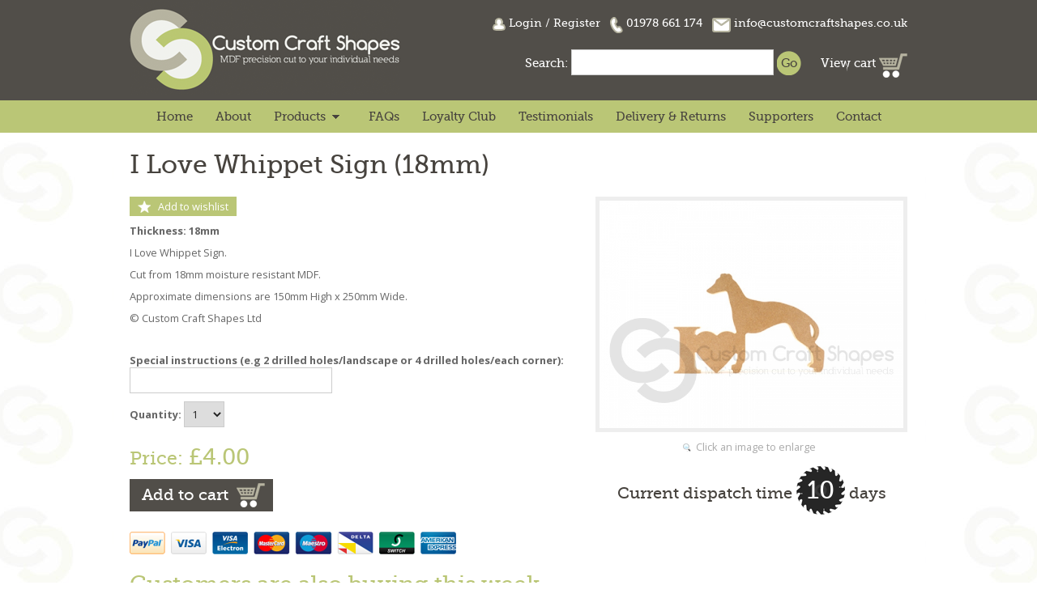

--- FILE ---
content_type: text/html; charset=UTF-8
request_url: https://www.customcraftshapes.co.uk/products/i-love-whippet-sign-18mm/345
body_size: 27141
content:
<!doctype html>
<head>
	<meta charset="utf-8" />
	<meta http-equiv="X-UA-Compatible" content="IE=edge,chrome=1" />

	<title>MDF I Love Whippet Sign (18mm)</title>
	<meta name="description" content="Buy online from Custom Craft Shapes - MDF I Love Whippet Sign (18mm)" />
	
	<link rel="stylesheet" href="https://www.customcraftshapes.co.uk/css/style.css?ver=13" />
	<link href="https://fonts.googleapis.com/css?family=Open+Sans:400,700" rel="stylesheet" type="text/css" />
	<meta name="viewport" content="width=device-width, initial-scale=1, maximum-scale=1" />
  
	<script src="https://www.customcraftshapes.co.uk/js/libs/modernizr-2.0.6.min.js"></script>
	<script src="//ajax.googleapis.com/ajax/libs/jquery/1.6.2/jquery.min.js"></script>
	<script>window.jQuery || document.write('<script src="https://www.customcraftshapes.co.uk/js/libs/jquery-1.6.2.min.js"><\/script>')</script>
	<!--[if lt IE 7 ]>
		<script src="//ajax.googleapis.com/ajax/libs/chrome-frame/1.0.3/CFInstall.min.js"></script>
		<script>window.attachEvent('onload',function(){CFInstall.check({mode:'overlay'})})</script>
	<![endif]-->
	<script type="text/javascript" src="https://www.customcraftshapes.co.uk/js/jquery.scrollto.js"></script>
	<script type="text/javascript" src="https://www.customcraftshapes.co.uk/js/superfish.js"></script>
	<script type="text/javascript">
		$(document).ready(function() {
			$('ul.sf-menu').superfish({
				animation: { opacity:'show', height:'show' },
				speed: 'fast',
				autoArrows: false,
				dropShadows: false
			});
			
			$('#showmobnav').click(function(e){
				$('#mobnav').delay(100).fadeToggle();
				e.preventDefault();
			});
			
			$('#showmobsubnav').click(function(e){
				$('#mobsubnav').toggle();
				$(this).parent('li').toggleClass('on');
				$(this).toggleClass('off');
				e.preventDefault();
			});
			
			
			$('#popup2').delay(500).slideDown(500);
			
			$('#hidepopup2').click(function(e){
				$('#popup2').hide();
			});
			

		});
	</script>
	
<!-- Facebook Pixel Code -->
<script>
!function(f,b,e,v,n,t,s){if(f.fbq)return;n=f.fbq=function(){n.callMethod?
n.callMethod.apply(n,arguments):n.queue.push(arguments)};if(!f._fbq)f._fbq=n;
n.push=n;n.loaded=!0;n.version='2.0';n.queue=[];t=b.createElement(e);t.async=!0;
t.src=v;s=b.getElementsByTagName(e)[0];s.parentNode.insertBefore(t,s)}(window,
document,'script','https://connect.facebook.net/en_US/fbevents.js');

fbq('init', '201909464075523');
fbq('track', "PageView");</script>
<noscript><img height="1" width="1" style="display:none"
src="https://www.facebook.com/tr?id=201909464075523&ev=PageView&noscript=1"
/></noscript>
<!-- End Facebook Pixel Code -->

<script async src="https://cdn.salesfire.co.uk/code/b097381b-07fb-4f7f-914c-ba6ef2fa9596.js"></script>
	<script type="text/javascript" src="https://www.customcraftshapes.co.uk/js/jquery.lightbox-0.5.js"></script>
	<link rel="stylesheet" type="text/css" href="https://www.customcraftshapes.co.uk/css/jquery.lightbox-0.5.css" />
	<script type="text/javascript" src="https://www.customcraftshapes.co.uk/js/jquery-ui.js"></script>
	<link rel="stylesheet" type="text/css" href="https://www.customcraftshapes.co.uk/css/jquery-ui.css" />
	<script type="text/javascript">

		$(document).ready(function(){
			$('#productimages a').lightBox();
			
			$("#size").change(function(){
				update();
				$("#size option[value='0']").remove();
			});
			
			$("#qty").change(function(){
				update();				
			});
			
			$("#chamferededges").change(function(){
				update();
			});
			
			$("#adults").change(function(){
				var characters = Number($('#adults').val()) + Number($('#children').val()) + Number($('#pets').val());
				
				if (characters == 0 || characters > 8) {
					$("<div><strong>Error</strong><br/>Please select between 1 and 8 characters</div>").dialog();
					return false;
				}
				else {
					update();
				}
			});
			
			$("#children").change(function(){
				var characters = Number($('#adults').val()) + Number($('#children').val()) + Number($('#pets').val());
				
				if (characters == 0 || characters > 8) {
					$("<div><strong>Error</strong><br/>Please select between 1 and 8 characters</div>").dialog();
					return false;
				}
				else {
					update();
				}	
			});
			
			$("#pets").change(function(){
				var characters = Number($('#adults').val()) + Number($('#children').val()) + Number($('#pets').val());
				
				if (characters == 0 || characters > 8) {
					$("<div><strong>Error</strong><br/>Please select between 1 and 8 characters</div>").dialog();
					return false;
				}
				else {
					update();
				}
			});
			


			
		});
		
		function validate() {
			var characters = Number($('#adults').val()) + Number($('#children').val()) + Number($('#pets').val());
if (($('#adults').val().length > 0) && (characters == 0 || characters > 8) && ($('#characters').val() != "NA")) {	$("<div><strong>Error</strong><br/>Please select between 1 and 8 characters</div>").dialog(); return false; }else if ($('#size').val() == "0") { $("<div><strong>Error</strong><br/>Please select product size</div>").dialog(); return false; }			else {
				update();
				document.getElementById('buyform').submit();
				return true;
			}
		}
		
		function parseCurrency(num) {
			return parseFloat(num);
		}
		
		function update() {
		
			if ($('#size').val() == "0") {
				$("<div><strong>Error</strong><br/>Please select product size</div>").dialog();
			}
			else {
				
				var lettering = 1;
				var price = 0;
				
				
				if ($('#size').val() != "0") {
				if ($("#size").val().length > 0)
				price = $('#size').val() * lettering;
				else
				price = 4.00 * lettering;
				}
				else
				price = 4.00 * lettering;
				
				if (($('#adults').val() != 0) || ($('#children').val() != 0) || ($('#pets').val() != 0)) {
				
					
					if ($('#adults').val() != 0) {
						price = price + ($('#adults').val() * 3.25);
					}
				
					if ($('#children').val() != 0) {
						price = price + ($('#children').val() * 2);
					}

				
					if ($('#pets').val() != 0) {
						price = price + ($('#pets').val() * 2);
					}
					

				
				}
				
				
				if ($('#chamferededges').is(':checked'))
				price = price + 0.20;
				
				if ($("#engraving").val().length > 0)
				price = price + 2.00;
				
				price = price * $('#qty').val();
				
				price = parseFloat(price).toFixed(2);
				$('#currentprice').html('<span class="small">Price:</span> &pound;' + price);

				price = price / $('#qty').val();
				price = parseFloat(price).toFixed(2);
				
				var sizetitle = $('#size option:selected').text();
				sizetitle = sizetitle.split('(');
				sizetitle = (sizetitle[0]);
				
				var itemtitle = "I Love Whippet Sign (18mm)";
				
				if (sizetitle != "")
				itemtitle = itemtitle + ' - Size:' + sizetitle;
				
				if ($("#personalisation").val().length > 0) {
				if ($("#personalisation2").val().length > 0)
				itemtitle = itemtitle + ' - First name:' + $("#personalisation").val() + ' Surname:' + $("#personalisation2").val();
				else
				itemtitle = itemtitle + ' - Text:' + $("#personalisation").val();
				}
				
				if ($("#engraving").val().length > 0)
				itemtitle = itemtitle + ' - Engraving text:' + $("#engraving").val();
				
				$('#productdetails').val(itemtitle);
				$('#amount').val(price);
			}
				
		}
		
		function removefromwishlist(id) {
			if (confirm('Are you sure you want to remove this product from your wishlist?')) {
				window.location.href = 'https://www.customcraftshapes.co.uk/members/remove-from-wishlist.php?id=' + id;
			}
		}

	</script>
	
</head>

<body>
    

<script>
  (function(i,s,o,g,r,a,m){i['GoogleAnalyticsObject']=r;i[r]=i[r]||function(){
  (i[r].q=i[r].q||[]).push(arguments)},i[r].l=1*new Date();a=s.createElement(o),
  m=s.getElementsByTagName(o)[0];a.async=1;a.src=g;m.parentNode.insertBefore(a,m)
  })(window,document,'script','//www.google-analytics.com/analytics.js','ga');

  ga('create', 'UA-53061578-1', 'auto');
  ga('send', 'pageview');
</script>

<span class="sf-basket-total">0.00</span>
	<a id="top"></a>
	
	<div id="mob">
					
		<a href="#" id="showmobnav">Menu<img src="https://www.customcraftshapes.co.uk/images/showmobnav-bg.png" alt="" /></a>
  
		<ul id="mobnav">
			<li><a href="https://www.customcraftshapes.co.uk/" title="View homepage">Home</a></li>
			<li><a href="https://www.customcraftshapes.co.uk/about-us/" title="Find out more about Custom Craft Shapes">About</a></li>
			<li><a href="#" title="View products" id="showmobsubnav" class="off">Products <img src="https://www.customcraftshapes.co.uk/images/showmobsubnav.png" alt="&darr;" /></a>
				<ul id="mobsubnav">
					<li><a href="https://www.customcraftshapes.co.uk/new-products/" title="View products">New Products</a></li>
<li><a href="https://www.customcraftshapes.co.uk/categories/animals/8" title="View products">Animals</a></li><li><a href="https://www.customcraftshapes.co.uk/categories/bookends-blocks/28" title="View products">Bookends &amp; Blocks</a></li><li><a href="https://www.customcraftshapes.co.uk/categories/celebrations-remembrance/13" title="View products">Celebrations &amp; Remembrance</a></li><li><a href="https://www.customcraftshapes.co.uk/categories/engraved-items/5" title="View products">Engraved Items</a></li><li><a href="https://www.customcraftshapes.co.uk/categories/hearts-stars/9" title="View products">Hearts &amp; Stars</a></li><li><a href="https://www.customcraftshapes.co.uk/categories/jigsaw-pieces/41" title="View products">Jigsaw Pieces</a></li><li><a href="https://www.customcraftshapes.co.uk/categories/letters-numbers-symbols-words/2" title="View products">Letters, Numbers, Symbols &amp; Words</a></li><li><a href="https://www.customcraftshapes.co.uk/categories/moon-on-a-plinth/40" title="View products">Moon on a Plinth</a></li><li><a href="https://www.customcraftshapes.co.uk/categories/other-shapes/31" title="View products">Other Shapes</a></li><li><a href="https://www.customcraftshapes.co.uk/categories/paint-equipment/39" title="View products">Paint &amp; Equipment</a></li><li><a href="https://www.customcraftshapes.co.uk/categories/plaques/7" title="View products">Plaques</a></li><li><a href="https://www.customcraftshapes.co.uk/categories/rainbow-stackers/42" title="View products">Rainbow Stackers</a></li><li><a href="https://www.customcraftshapes.co.uk/categories/religious/29" title="View products">Religious</a></li><li><a href="https://www.customcraftshapes.co.uk/categories/road-signs/4" title="View products">Road Signs</a></li><li><a href="https://www.customcraftshapes.co.uk/categories/seasonal/17" title="View products">Seasonal</a></li><li><a href="https://www.customcraftshapes.co.uk/categories/tea-light-holders/27" title="View products">Tea Light Holders</a></li><li><a href="https://www.customcraftshapes.co.uk/categories/vehicles/30" title="View products">Vehicles</a></li><li><a href="https://www.customcraftshapes.co.uk/categories/welsh-items/12" title="View products">Welsh Items</a></li><li><a href="https://www.customcraftshapes.co.uk/categories/grown-ups-only/37" title="View products">Grown Ups Only</a></li>					<li><a href="https://www.customcraftshapes.co.uk/sale/" title="View sale products">Sale</a></li>
					<li><a href="https://www.customcraftshapes.co.uk/categories/" title="View products">View all</a></li>
				</ul>
			</li>
			<li><a href="https://www.customcraftshapes.co.uk/faqs/" title="View our frequently asked questions">FAQs</a></li>
			<li><a href="https://www.customcraftshapes.co.uk/loyalty-club/" title="Find out more about the CCS Loyalty Club">Loyalty Club</a></li>
			<li><a href="https://www.customcraftshapes.co.uk/testimonials/" title="Read client testimonials">Testimonials</a></li>
			<li><a href="https://www.customcraftshapes.co.uk/delivery-and-returns/" title="View our delivery details &amp; returns policy">Delivery &amp; Returns</a></li>
			<li><a href="https://www.customcraftshapes.co.uk/supporters/" title="Find out how to become a Supporter and access exclusive benefits">Supporters</a></li>
			<li><a href="https://www.customcraftshapes.co.uk/contact-us/" title="Get in touch with Custom Craft Shapes">Contact</a></li>
			
			<li><a href="https://www.customcraftshapes.co.uk/login/" title="Login to your account">Login</a></li>
			<li><a href="https://www.customcraftshapes.co.uk/register/" title="Register a new account">Register</a></li>				
		</ul>
	
	</div>
	
	<header>
	
		<div class="container">
		
			<a href="https://www.customcraftshapes.co.uk/" title="View homepage"><img src="https://www.customcraftshapes.co.uk/images/custom-craft-shapes.png" alt="Custom Craft Shapes - MDF precision cut to your individual needs" id="logo" /></a>
			
			<div id="contact">
			
				<span class="mobhide">
			
				
				<img src="https://www.customcraftshapes.co.uk/images/member.png" alt="Members:" /> <a href="https://www.customcraftshapes.co.uk/login/" title="Login to your account">Login</a> / <a href="https://www.customcraftshapes.co.uk/register/" title="Register a new account">Register</a> &nbsp; 
				
			
				</span>
				
				<img src="https://www.customcraftshapes.co.uk/images/tel.png" alt="Tel:" /> 01978 661 174 &nbsp; <img src="https://www.customcraftshapes.co.uk/images/email.png" alt="Email:" /> info@customcraftshapes.co.uk
			
			</div>
			
			<div id="cart">
			
				<form method="get" action="https://www.customcraftshapes.co.uk/search/">
				
					<label for="formsearch"><span class="mobhide">Search:</span><span class="mobshow"><img src="https://www.customcraftshapes.co.uk/images/search.png" alt="Search:" /></span></label> <input name="search" id="formsearch" value="" class="textbox" /> <input type="submit" value="Go" class="button" />
				
				</form>
				
				<div id="viewcart">
					
					<a href="https://www.customcraftshapes.co.uk/cart/" title="View shopping cart">View cart <img src="https://www.customcraftshapes.co.uk/images/cart.png" alt="Cart" /></a>
				
				</div>
			
			</div>
			
			<div class="clear"></div>
		
		</div>
		
		<nav>
		
			<ul class="sf-menu">
				<li class="first"><a href="https://www.customcraftshapes.co.uk/" title="View homepage">Home</a></li>
				<li><a href="https://www.customcraftshapes.co.uk/about-us/" title="Find out more about Custom Craft Shapes">About</a></li>
				<li class="submenu"><a href="#" title="View products">Products</a>
					<ul>
						<li><a href="https://www.customcraftshapes.co.uk/new-products/" title="View products">New Products</a></li>
<li><a href="https://www.customcraftshapes.co.uk/categories/animals/8" title="View products">Animals</a></li><li><a href="https://www.customcraftshapes.co.uk/categories/bookends-blocks/28" title="View products">Bookends &amp; Blocks</a></li><li><a href="https://www.customcraftshapes.co.uk/categories/celebrations-remembrance/13" title="View products">Celebrations &amp; Remembrance</a></li><li><a href="https://www.customcraftshapes.co.uk/categories/engraved-items/5" title="View products">Engraved Items</a></li><li><a href="https://www.customcraftshapes.co.uk/categories/hearts-stars/9" title="View products">Hearts &amp; Stars</a></li><li><a href="https://www.customcraftshapes.co.uk/categories/jigsaw-pieces/41" title="View products">Jigsaw Pieces</a></li><li><a href="https://www.customcraftshapes.co.uk/categories/letters-numbers-symbols-words/2" title="View products">Letters, Numbers, Symbols &amp; Words</a></li><li><a href="https://www.customcraftshapes.co.uk/categories/moon-on-a-plinth/40" title="View products">Moon on a Plinth</a></li><li><a href="https://www.customcraftshapes.co.uk/categories/other-shapes/31" title="View products">Other Shapes</a></li><li><a href="https://www.customcraftshapes.co.uk/categories/paint-equipment/39" title="View products">Paint &amp; Equipment</a></li><li><a href="https://www.customcraftshapes.co.uk/categories/plaques/7" title="View products">Plaques</a></li><li><a href="https://www.customcraftshapes.co.uk/categories/rainbow-stackers/42" title="View products">Rainbow Stackers</a></li><li><a href="https://www.customcraftshapes.co.uk/categories/religious/29" title="View products">Religious</a></li><li><a href="https://www.customcraftshapes.co.uk/categories/road-signs/4" title="View products">Road Signs</a></li><li><a href="https://www.customcraftshapes.co.uk/categories/seasonal/17" title="View products">Seasonal</a></li><li><a href="https://www.customcraftshapes.co.uk/categories/tea-light-holders/27" title="View products">Tea Light Holders</a></li><li><a href="https://www.customcraftshapes.co.uk/categories/vehicles/30" title="View products">Vehicles</a></li><li><a href="https://www.customcraftshapes.co.uk/categories/welsh-items/12" title="View products">Welsh Items</a></li><li><a href="https://www.customcraftshapes.co.uk/categories/grown-ups-only/37" title="View products">Grown Ups Only</a></li>						<li><a href="https://www.customcraftshapes.co.uk/sale/" title="View sale products">Sale</a></li>
						<li><a href="https://www.customcraftshapes.co.uk/categories/" title="View products">View all</a></li>
					</ul>
				</li>
				<li><a href="https://www.customcraftshapes.co.uk/faqs/" title="View our frequently asked questions">FAQs</a></li>
				<li><a href="https://www.customcraftshapes.co.uk/loyalty-club/" title="Find out more about the CCS Loyalty Club">Loyalty Club</a></li>
				<li><a href="https://www.customcraftshapes.co.uk/testimonials/" title="Read client testimonials">Testimonials</a></li>
				<li><a href="https://www.customcraftshapes.co.uk/delivery-and-returns/" title="View our delivery details &amp; returns policy">Delivery &amp; Returns</a></li>
				<li><a href="https://www.customcraftshapes.co.uk/supporters/" title="Find out how to become a Supporter and access exclusive benefits">Supporters</a></li>
				<li class="last"><a href="https://www.customcraftshapes.co.uk/contact-us/" title="Get in touch with Custom Craft Shapes">Contact</a></li>
			</ul>
			
		</nav>

	</header>

	<div id="main" role="main">	
<h1>I Love Whippet Sign (18mm)</h1><div id="productimages"><a href="https://www.customcraftshapes.co.uk/uploads/products/images/i-love-greyhound-sign-18mm-345-1.jpg" title="" rel="lightbox[Modern]"><img src="https://www.customcraftshapes.co.uk/uploads/products/images/i-love-greyhound-sign-18mm-345-1.jpg" alt="I Love Whippet Sign (18mm)" /></a><div class="clear"></div><p>Click an image to enlarge</p><br /><h2 id="cuttingtimeh2">Current dispatch time <span id="cuttingtime">10</span> days</h2></div><p><a href="https://www.customcraftshapes.co.uk/members/add-to-wishlist.php?id=345" title="Add this product to your wishlist" class="wishlistbutton">Add to wishlist</a></p><p><strong>Thickness: 18mm</strong></p><p>I Love Whippet Sign.</p>
<p>Cut from 18mm moisture resistant MDF.</p>
<p>Approximate dimensions are 150mm High x 250mm Wide.</p>
<p>&copy; Custom Craft Shapes Ltd</p><br /><form action="https://www.customcraftshapes.co.uk/cart/add-to-cart.php" method="post" id="buyform"><input type="hidden" name="size" id="size" value="" /><input type="hidden" name="adults" id="adults" value="0" /><input type="hidden" name="children" id="children" value="0" /><input type="hidden" name="pets" id="pets" value="0" /><input type="hidden" name="characters" id="characters" value="NA" /><input type="hidden" name="personalisation" id="personalisation" value="" /><input type="hidden" name="personalisation2" id="personalisation2" value="" /><input type="hidden" name="engraving" id="engraving" value="" /><p><label for="instructions"><strong>Special instructions (e.g 2 drilled holes/landscape or 4 drilled holes/each corner):</strong></label><br /><input type="text" name="instructions" id="instructions" class="textbox" maxlength="100" /></p><input type="hidden" name="freestanding" id="freestanding" value="" /><p><label for="qty"><strong>Quantity:</strong></label>  <select name="qty" id="qty"  class="smallselect"><option>1</option><option>2</option><option>3</option><option>4</option><option>5</option><option>6</option><option>7</option><option>8</option><option>9</option><option>10</option></select></p><h2><span id="currentprice"><span class="small">Price:</span> &pound;4.00</span></h2><input type="hidden" name="productdetails" id="productdetails" value="I Love Whippet Sign (18mm)" />
<input type="hidden" name="amount" id="amount" value="4.00" />
<input type="hidden" name="id" value="345" />
<p><a href="#" onclick="validate(); return false;" title="Add this product to your cart" class="button">Add to cart</a></p>
</form>
<br /><img src="https://www.customcraftshapes.co.uk/images/payment-methods.png" alt="PayPal, Visa, Visa Electron, Mastercard, Maestro, Delta, Switch, American Express" /><div class="clear"></div><h2>Customers are also buying this week&hellip;</h2><div class="product"><div class="productdetails"><a href="https://www.customcraftshapes.co.uk/products/coffee-keeps-me-going-18mm/986" title="View product details (opens new tab)" target="_blank"><img src="https://www.customcraftshapes.co.uk/uploads/products/images/thumbs/engraved-plaque-rounded-corner-986-1.jpg" alt="Coffee keeps me going... (18mm)" /></a><p><a href="https://www.customcraftshapes.co.uk/products/coffee-keeps-me-going-18mm/986" title="View product details (opens new tab)" target="_blank">Coffee keeps me going... (18mm)</a></p><div class="price">&pound;5.50</div><div class="floatright"><a href="https://www.customcraftshapes.co.uk/products/coffee-keeps-me-going-18mm/986" title="View product details (opens new tab)" target="_blank" class="button">Buy now</a></div></div></div><div class="product"><div class="productdetails"><a href="https://www.customcraftshapes.co.uk/products/dna-doesn-t-make-a-father-18mm/2130" title="View product details (opens new tab)" target="_blank"><img src="https://www.customcraftshapes.co.uk/uploads/products/images/thumbs/dna-doesn-t-make-a-father-2130-1.jpg" alt="DNA doesn&#039;t make a Father... (18mm)" /></a><p><a href="https://www.customcraftshapes.co.uk/products/dna-doesn-t-make-a-father-18mm/2130" title="View product details (opens new tab)" target="_blank">DNA doesn&#039;t make a Father... (18mm)</a></p><div class="price">&pound;6.00</div><div class="floatright"><a href="https://www.customcraftshapes.co.uk/products/dna-doesn-t-make-a-father-18mm/2130" title="View product details (opens new tab)" target="_blank" class="button">Buy now</a></div></div></div><div class="product"><div class="productdetails"><a href="https://www.customcraftshapes.co.uk/products/celebration-rainbow-stacker-18mm/2484" title="View product details (opens new tab)" target="_blank"><img src="https://www.customcraftshapes.co.uk/uploads/products/images/thumbs/celebration-rainbow-stacker-1-2484-1.png" alt="Celebration rainbow Stacker (18mm)" /></a><p><a href="https://www.customcraftshapes.co.uk/products/celebration-rainbow-stacker-18mm/2484" title="View product details (opens new tab)" target="_blank">Celebration rainbow Stacker (18mm)</a></p><div class="price">&pound;9.50</div><div class="floatright"><a href="https://www.customcraftshapes.co.uk/products/celebration-rainbow-stacker-18mm/2484" title="View product details (opens new tab)" target="_blank" class="button">Buy now</a></div></div></div><div class="product last"><div class="productdetails"><a href="https://www.customcraftshapes.co.uk/products/love-walks-on-four-paws-engraved-plaque-18mm/1545" title="View product details (opens new tab)" target="_blank"><img src="https://www.customcraftshapes.co.uk/uploads/products/images/thumbs/love-walks-on-four-paws-engra-1545-1.jpg" alt="Love Walks On Four Paws, Engraved Plaque (18mm)" /></a><p><a href="https://www.customcraftshapes.co.uk/products/love-walks-on-four-paws-engraved-plaque-18mm/1545" title="View product details (opens new tab)" target="_blank">Love Walks On Four Paws, Engraved Plaque (18mm)</a></p><div class="price">&pound;5.00</div><div class="floatright"><a href="https://www.customcraftshapes.co.uk/products/love-walks-on-four-paws-engraved-plaque-18mm/1545" title="View product details (opens new tab)" target="_blank" class="button">Buy now</a></div></div></div><div class="clear"></div>		
	</div>

	<div id="newsletter">
		
		<div id="newslettercontent">
		
			<h2>Subscribe to our newsletter</h2>
			
			<p>Keep up to date on our latest products, promotions &amp; special offers</p>
			
			<form action="https://customcraftshapes.createsend.com/t/d/s/jyuukh/" method="post" id="subForm">

				<p><label for="newslettername">Name:</label> <input type="text" name="cm-name" id="newslettername" class="textbox" /> &nbsp; <label for="newsletteremail">Email:</label> <input type="text" name="cm-jyuukh-jyuukh" id="newsletteremail" class="textbox" /> &nbsp; <input type="submit" value="Subscribe" class="button" /></p>

			</form>
		
		</div>
	
	</div>
	
	<footer>
	
		<div class="container">
			
			<p class="floatleft">&copy; Custom Craft Shapes | <a href="https://www.customcraftshapes.co.uk/terms-and-conditions/" title="View our terms &amp; conditions">Terms &amp; Conditions</a><br class="smallmobbr" /> <span class="mobhide">|</span> <a href="https://www.customcraftshapes.co.uk/privacy-policy/" title="View our privacy policy">Privacy Policy</a> | <a href="https://www.customcraftshapes.co.uk/sitemap/" title="View our sitemap">Sitemap</a> | <a href="http://www.uqwebdesign.com" title="Visit UQ Web Design website (opens new window)" target="_blank" rel="nofollow">UQ Web Design</a><br />
			<span class="small">All product images, designs &amp; text are the property of Custom Craft Shapes Ltd and are protected by international copyright law.<br />
			By using this site, you agree we can set and use cookies.<br class="smallmobbr" /> <a href="https://www.customcraftshapes.co.uk/cookies-policy/" title="View cookies policy">View our cookies policy</a></span></p>
			
			<div class="clear"></div>
			
			<p id="backtotop"><img src="https://www.customcraftshapes.co.uk/images/back-to-top.png" alt="&uarr;" /> <a href="#top" title="Go to top of page">Back to top</a></p>
			
		</div>

	</footer>
	
<!-- Messenger Chat plugin Code -->

    <div id="fb-root"></div>

      <script>

        window.fbAsyncInit = function() {

          FB.init({

            xfbml            : true,

            version          : 'v10.0'

          });

        };

 

        (function(d, s, id) {

          var js, fjs = d.getElementsByTagName(s)[0];

          if (d.getElementById(id)) return;

          js = d.createElement(s); js.id = id;

          js.src = 'https://connect.facebook.net/en_US/sdk/xfbml.customerchat.js';

          fjs.parentNode.insertBefore(js, fjs);

        }(document, 'script', 'facebook-jssdk'));

      </script>

 

      <!-- Your Chat plugin code -->

      <div class="fb-customerchat"

        attribution="setup_tool"

        page_id="1438681863020000">

      </div>
	
	
	
</body>
</html>